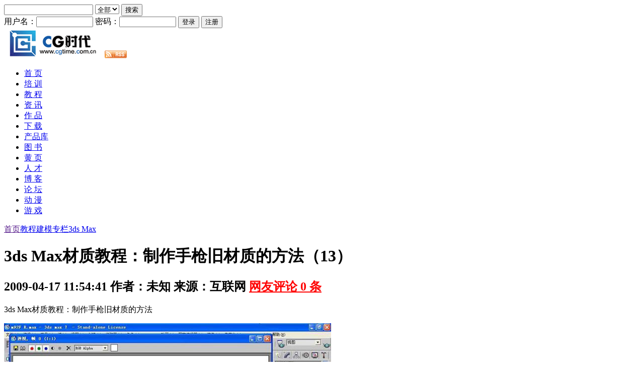

--- FILE ---
content_type: text/html
request_url: http://www.cgtime.org/2009/0417/3086_13.html
body_size: 5097
content:
<!DOCTYPE html PUBLIC "-//W3C//DTD XHTML 1.0 Transitional//EN" "http://www.w3.org/TR/xhtml1/DTD/xhtml1-transitional.dtd">
<html xmlns="http://www.w3.org/1999/xhtml">
<head>
<meta http-equiv="Content-Type" content="text/html; charset=utf-8" />
<title>3ds Max材质教程：制作手枪旧材质的方法（13）_3ds Max_CG时代</title>
<meta content="3d,Max,材质,教程,手枪" name="keywords" />
<meta content="3ds Max材质教程：制作手枪旧材质的方法" name="description" />
<base href="http://www.cgtime.org/" />
<link href="favicon.ico" rel="shortcut icon" />
<link href="templates/default/skins/default/news.css" rel="stylesheet" type="text/css" />
<link href="templates/default/skins/default/phpcms.css" rel="stylesheet" type="text/css" />
<link rel="alternate" type="application/rss+xml" title="3ds Max材质教程：制作手枪旧材质的方法（13）_3ds Max_CG时代" href="/rss.php?rssid=24" />
<script language="JavaScript" src="data/config.js"></script>
<script language="JavaScript" src="images/js/jquery.min.js"></script>
<script language="JavaScript" src="images/js/css.js"></script>
<script language="JavaScript" src="images/js/common.js"></script>
<script language="JavaScript" src="images/js/login.js"></script>
<script language="JavaScript" src="images/js/validator.js"></script>
</head>
<body onload="menu_selected('24')">
<div id="top">
  <div class="f_r">
     <form name="site_search" action="search/" target="_blank">
  <input type="hidden" name="type" value="all"/>
      <input type="text" name="q" size="20"/>
      <select>
        <option value="all">全部</option>
        <option value="news">资讯</option>
        <option value="picture">图片</option>
        <option value="down">下载</option>
        <option value="info">信息</option>
        <option value="product">产品</option>
        <option value="ask">问吧</option>
      </select>
      <input type="submit" name="s" id="button" value="搜索" />
 </form>
  </div>
  <div class="f_l">
    <div id="div_login" style="display:block">
<form action="member/login.php" method="post" name="login" onsubmit="return loginSubmit(this, 1);">
用户名：<input type="text" name="username" size="12"/>
密码：<input type="password" name="password" size="12"/>
  <input type="submit" name="dosubmit" value="登录" />
  <input type="button" name="register" value="注册" onclick="redirect('member/register.php')"/>
  <input type="hidden" name="cookietime" value="0"/>
</form>
</div>
    <div id="div_logined" style="display:none">
<strong id="logined_username" ></strong>，<a href="member/">会员中心</a> | 
        <a href="member/logout.php">退出登录</a>
</div>
  </div>
</div>
<div id="head">
  <div id="logo">
    <a href="http://www.cgtime.org/"><img src="images/logo.gif" alt="CG时代" /></a>
    <a href="http://www.cgtime.org/rss.php" target="_blank"><img src="images/rss.jpg" alt="rss信息聚合" /></a>
</div>
<div class="ad" id="topbanner"><script language="javascript" src="data/js.php?id=1"></script></div>
</div>
<div id="menu">
  <ul>
<li><a href="http://www.cgtime.org/" target="_blank">首&nbsp;页</a>
<li><a href="http://edu.cgtime.org/" target="_blank">培&nbsp;训</a>
<li><a href="http://tutor.cgtime.org/" target="_blank">教&nbsp;程</a>
<li><a href="http://news.cgtime.org/" target="_blank">资&nbsp;讯</a>
<li><a href="http://image.cgtime.org/" target="_blank">作&nbsp;品</a>
<li><a href="http://down.cgtime.org/" target="_blank">下&nbsp;载</a>
<li><a href="http://price.cgtime.org/" target="_blank">产品库</a>
<li><a href="http://book.cgtime.org/" target="_blank">图&nbsp;书</a>
<li><a href="http://page.cgtime.org/" target="_blank">黄&nbsp;页</a>
<li><a href="http://job.cgtime.org/" target="_blank">人&nbsp;才</a>
<li><a href="http://space.cgtime.org/" target="_blank">博&nbsp;客</a>
<li><a href="http://bbs.cgtime.org/" target="_blank">论&nbsp;坛</a>
<li><a href="http://news.cgtime.org/KTDM/" target="_blank">动&nbsp;漫</a>
<li><a href="http://news.cgtime.org/YXKF/" target="_blank">游&nbsp;戏</a>	
  </ul>
</div><!--begin main-->
<div id="main">
  <div id="main_l" class="bdr_1">
    <!--位置导航-->
    <div id="position"><a href="">首页</a><a href="/CGTutorial/">教程</a><a href="/CGTutorial/TUT_Mod/">建模专栏</a><a href="/CGTutorial/TUT_Mod/TUT_Mod_3dsmax/">3ds Max</a></div>
    <div id="content">
      <div id="content_head">
        <!--文章标题-->
        <h1>3ds Max材质教程：制作手枪旧材质的方法（13）</h1>
        <!--基本属性-->
        <h2><span>2009-04-17 11:54:41</span> 作者：未知 来源：互联网  
<a href="comment/?keyid=phpcms-content-title-3086&verify=a793779e01da3674a9164c670b4e6b33" style="color:red;">网友评论 <span id="comments_top">0</span> 条</a>
</h2>
      </div>
      <!--简单描述-->
            <div id="digest">3ds&nbsp;Max材质教程：制作手枪旧材质的方法</div>
            <!--正文-->
      <div id="endtext">
<!--判断阅读权限-->
<!--判断是否已经扣点-->
</p>
<p><img height="488" alt="\" width="650" border="0" src="/uploadfile/2009/0417/101A615U58.jpg" />  </div>
            <div id="keyword"><strong>关键词：</strong><a href="tag.php?tag=3d" class="keyword">3d</a><a href="tag.php?tag=Max" class="keyword">Max</a><a href="tag.php?tag=%E6%9D%90%E8%B4%A8" class="keyword">材质</a><a href="tag.php?tag=%E6%95%99%E7%A8%8B" class="keyword">教程</a><a href="tag.php?tag=%E6%89%8B%E6%9E%AA" class="keyword">手枪</a></div>
                  <div id="titles">
        <h3>本文导航</h3>
        <a href="2009/0417/3086.html">1、3ds Max材质教程：制作手枪旧材质的方法（1）</a><a href="2009/0417/3086_2.html">2、3ds Max材质教程：制作手枪旧材质的方法（2）</a><a href="2009/0417/3086_3.html">3、3ds Max材质教程：制作手枪旧材质的方法（3）</a><a href="2009/0417/3086_4.html">4、3ds Max材质教程：制作手枪旧材质的方法（4）</a><a href="2009/0417/3086_5.html">5、3ds Max材质教程：制作手枪旧材质的方法（5）</a><a href="2009/0417/3086_6.html">6、3ds Max材质教程：制作手枪旧材质的方法（6）</a><a href="2009/0417/3086_7.html">7、3ds Max材质教程：制作手枪旧材质的方法（7）</a><a href="2009/0417/3086_8.html">8、3ds Max材质教程：制作手枪旧材质的方法（8）</a><a href="2009/0417/3086_9.html">9、3ds Max材质教程：制作手枪旧材质的方法（9）</a><a href="2009/0417/3086_10.html">10、3ds Max材质教程：制作手枪旧材质的方法（10）</a><a href="2009/0417/3086_11.html">11、3ds Max材质教程：制作手枪旧材质的方法（11）</a><a href="2009/0417/3086_12.html">12、3ds Max材质教程：制作手枪旧材质的方法（12）</a><a href="2009/0417/3086_13.html">13、3ds Max材质教程：制作手枪旧材质的方法（13）</a><a href="2009/0417/3086_14.html">14、3ds Max材质教程：制作手枪旧材质的方法（14）</a><a href="2009/0417/3086_15.html">15、3ds Max材质教程：制作手枪旧材质的方法（15）</a> </div>
            <!--分页-->
      <div id="pages"><a href="2009/0417/3086_12.html">上一页</a><a href="2009/0417/3086.html">1</a>..<a href="2009/0417/3086_6.html">6</a><a href="2009/0417/3086_7.html">7</a><a href="2009/0417/3086_8.html">8</a><a href="2009/0417/3086_9.html">9</a><a href="2009/0417/3086_10.html">10</a><a href="2009/0417/3086_11.html">11</a><a href="2009/0417/3086_12.html">12</a> <u><b>13</b></u> <a href="2009/0417/3086_14.html">14</a><a href="2009/0417/3086_15.html">15</a> <a href="2009/0417/3086_14.html">下一页</a></div>
      <!--心情指数模块-->
            <div id="moodrank_div"></div>
      <script  type="text/javascript">var contentid = 3086;</script>
      <script type="text/javascript" id="callback_js"></script>
      <script type="text/javascript" src="data/moodrank/1.js"></script>
              <div id="digg_div"></div>
  <script  type="text/javascript">var contentid = 3086; var catid = 24</script>
  <script type="text/javascript" id="calldigg_js"></script>
      <script type="text/javascript" src="digg/digg.php?contentid=3086&catid=24"></script>
      <div class="clear"></div>
    <div class="box" style="margin-top:1%;">
      <h3>相关文章</h3>
      <ul class="text_list">
        <li><div id="time_l"><a href="2010/1012/15603.html" target="_blank">zbrush教程</a></div><div id="time_r">1970-01-01</div></li>
<li><div id="time_l"><a href="2010/1011/15594.html" target="_blank">3DS Max Mental Ray: Mental Ray专用材质</a></div><div id="time_r">1970-01-01</div></li>
<li><div id="time_l"><a href="2010/1011/15588.html" target="_blank">3ds Max 材质教程：卧室效果图设计</a></div><div id="time_r">1970-01-01</div></li>
<li><div id="time_l"><a href="2010/1011/15579.html" target="_blank">LightWave教程：制作Box Car</a></div><div id="time_r">1970-01-01</div></li>
<li><div id="time_l"><a href="2010/1011/15577.html" target="_blank">Lightwave教程：加速LightWave 3D的35个技巧...</a></div><div id="time_r">1970-01-01</div></li>
<li><div id="time_l"><a href="2010/1011/15575.html" target="_blank">Lightwave建模教程：打造超酷越野车</a></div><div id="time_r">1970-01-01</div></li>
<li><div id="time_l"><a href="2010/1011/15574.html" target="_blank">Lightwave建模教程：建立低多边形斧子...</a></div><div id="time_r">1970-01-01</div></li>
<li><div id="time_l"><a href="2010/1011/15573.html" target="_blank">Lightwave材质教程：玻璃材质</a></div><div id="time_r">1970-01-01</div></li>
<li><div id="time_l"><a href="2010/1011/15572.html" target="_blank">Lightwave表达式教程：利用表达式控制灯光阵列...</a></div><div id="time_r">1970-01-01</div></li>
<li><div id="time_l"><a href="2010/1010/15564.html" target="_blank">LightWave教程：新增使用手册</a></div><div id="time_r">1970-01-01</div></li>
 
      </ul>
    </div>
      <div class="clear"></div>
            <form action="mail/sendmail.php" name="sendmail" id="sendmail">
        <input type="hidden" name="title" value="推荐：3ds Max材质教程：制作手枪旧材质的方法（13）" />
        <input type="hidden" name="content" value=" <a href='http://www.cgtime.org/2009/0417/3086.html' target='_blank'>3ds Max材质教程：制作手枪旧材质的方法（13）</a><br/>" />
      </form>
                   <form action="error_report/error_report.php" name="errors" id="errors">
        <input type="hidden" name="title" value="3ds Max材质教程：制作手枪旧材质的方法（13）" />
<input type="hidden" name="contentid" value="3086" />
      </form>
            <p id="text_1" style="margin-top:1%;">
        <a href="javascript:$('#errors').submit();">[错误报告]</a> 
        <a href="javascript:$('#sendmail').submit();">[推荐]</a> 
        <a href="member/collect.php?contentid=3086&action=add">[收藏]</a>
        <a href="javascript:window.print();">[打印]</a> <a href="javascript:window.close();">[关闭]</a> 
        <a href="http://www.cgtime.org/2009/0417/3086.html#top">[返回顶部]</a> </p>

      <!--评论-->
                  <div id="commnent_tag">
        <a href="comment/?keyid=phpcms-content-title-3086&verify=a793779e01da3674a9164c670b4e6b33"><img src="images/comment.gif" />
        已有<strong class="c_red"><span id="comments">0</span></strong>位网友发表了看法</a>
      </div>
      <div class="commenttext" style="text-align:center;margin-top:2%">
        <form action="comment/?action=addpost" method="post" onSubmit="return checkForm();">
<input type="hidden" name="keyid" value="phpcms-content-title-3086"/>
<input type="hidden" name="verify" value="a793779e01da3674a9164c670b4e6b33"/>
<ul>
          <li>
            <textarea cols="100" rows="8" name="comment" id="comment" onfocus="reply_clearfield()" onblur="reply_restoration()"></textarea>
          </li>
          <li style="text-align:left;margin-left:1%;margin-top:1%;">
            <span id="checker"><div style="float:left">验证码：</div><input type="text" style="ime-mode: disabled;" size="6" id="checkcode" name="checkcode" /><img src="" id="code_img" style="display:none" onclick="this.src='checkcode.php?'+Math.random()" alt="点击换一张"></span>
            <input id="dosubmit" name="dosubmit" type="submit" value="发表评论" />
          </li>
        </ul>
        </form>
      </div>
      <script type="text/javascript" src="data/js/comment_setting.js"></script>
      <script type="text/javascript">
      <!--
        $().ready(function() {        
            if(setting.ischecklogin == 0 && getcookie('auth') === null)
            {
                $('#comment').val("请您登陆后发表评论！");
                $('#comment').attr("disabled","disabled");
                $('#dosubmit').attr("disabled","disabled");
            }
            else 
            {
                $('#comment').val("我也来说两句！");
            }
        });
        function reply_restoration()
        {
            if($('#comment').val() == '')
            {
                $('#comment').val("我也来说两句！");
            }
        }
        function reply_clearfield()
        {
            if ($('#comment').val() == "我也来说两句！") 
            {
                $('#comment').val("");   
            }
document.getElementById('code_img').style.display = 'block';document.getElementById('code_img').src='checkcode.php';
        }
        function checkForm()
        {
            if($('#comment').val() == '' || $('#comment').val() == "我也来说两句！")
            {
                alert("内容不能为空");
                $('#comment').focus();
                return false;
            }
            if($('#checkcode').val() == '' )
            {
                alert("验证码不能为空");
                $('#checkcode').focus();
                return false;
            }
            if ($('#comment').val().length > 1000) 
            {
                alert("内容太长，最多 1000 个文字");
                return false;
            }
        }
      //-->
      </script>
     
    </div>
    
  </div>
  <div id="main_r">
    <!--广告位-->
    <div class="ad_side">
      <script language="javascript" src="data/js.php?id=5"></script>
    </div>
    <h4>最新图片文章</h4>
    <div>
      <ul class="pic_list">
        <li><a href="2010/1011/15597.html" target="_blank">
<img src="uploadfile/2010/1011/20101011041301241.jpg" width="87" height="62" alt="3ds Max 卡通材质教程：反恐警察模型" align='left' /></a>
<a href="2010/1011/15597.html" target="_blank">
<strong>3ds Max 卡通材质</strong>
</a>
<br />
<a href="2010/1011/15597.html" target="_blank"><font color='#000'></font></a>
</li>
<li><a href="2010/1008/15556.html" target="_blank">
<img src="uploadfile/2010/1008/20101008092849974.jpg" width="87" height="62" alt="3ds max教程:全新的材质编辑方法" align='left' /></a>
<a href="2010/1008/15556.html" target="_blank">
<strong>3ds max教程:全新</strong>
</a>
<br />
<a href="2010/1008/15556.html" target="_blank"><font color='#000'></font></a>
</li>
<li><a href="2010/1008/15555.html" target="_blank">
<img src="uploadfile/2010/1008/20101008090833484.jpg" width="87" height="62" alt="3ds Max材质教程：Slate Material编辑器" align='left' /></a>
<a href="2010/1008/15555.html" target="_blank">
<strong>3ds Max材质教程：S</strong>
</a>
<br />
<a href="2010/1008/15555.html" target="_blank"><font color='#000'>Slate Material编辑器为3da max ...</font></a>
</li>
<li><a href="2010/1008/15552.html" target="_blank">
<img src="uploadfile/2010/1008/20101008083302391.jpg" width="87" height="62" alt="3ds max 无光投影材质的运用" align='left' /></a>
<a href="2010/1008/15552.html" target="_blank">
<strong>3ds max 无光投影</strong>
</a>
<br />
<a href="2010/1008/15552.html" target="_blank"><font color='#000'>本文由中国教程网buxiaoxin原创,...</font></a>
</li>
      </ul>
    </div>
    <h4>最新文章</h4>
    <div>
      <ul class="text_list">
        <li><div id="time_l"><a href="2010/1011/15597.html" target="_blank">3ds Max 卡通材质教程：反恐警察模型...</a></div><div id="time_r">2010-10-11</div></li>
<li><div id="time_l"><a href="2010/1011/15594.html" target="_blank">3DS Max Mental Ray: Mental Ray专...</a></div><div id="time_r">2010-10-11</div></li>
<li><div id="time_l"><a href="2010/1011/15593.html" target="_blank">3ds Max 卡通材质教程：二维卡通...</a></div><div id="time_r">2010-10-11</div></li>
<li><div id="time_l"><a href="2010/1011/15588.html" target="_blank">3ds Max 材质教程：卧室效果图设计...</a></div><div id="time_r">2010-10-11</div></li>
<li><div id="time_l"><a href="2010/1008/15556.html" target="_blank">3ds max教程:全新的材质编辑方法...</a></div><div id="time_r">2010-10-08</div></li>
<li><div id="time_l"><a href="2010/1008/15555.html" target="_blank">3ds Max材质教程：Slate Material编...</a></div><div id="time_r">2010-10-08</div></li>
<li><div id="time_l"><a href="2010/1008/15554.html" target="_blank">3ds Max打造线框效果</a></div><div id="time_r">2010-10-08</div></li>
<li><div id="time_l"><a href="2010/1008/15553.html" target="_blank">3ds Max 线框材质教程：制作线框材质...</a></div><div id="time_r">2010-10-08</div></li>
<li><div id="time_l"><a href="2010/1008/15552.html" target="_blank">3ds max 无光投影材质的运用...</a></div><div id="time_r">2010-10-08</div></li>
<li><div id="time_l"><a href="2010/1008/15551.html" target="_blank">3ds Max 线框材质教程：打造线框地球...</a></div><div id="time_r">2010-10-08</div></li>
<li><div id="time_l"><a href="2010/1008/15550.html" target="_blank">3ds Max 材质教程：打造变形金刚...</a></div><div id="time_r">2010-10-08</div></li>
<li><div id="time_l"><a href="2010/1008/15549.html" target="_blank">3DSMAX材质教程：建筑设计...</a></div><div id="time_r">2010-10-08</div></li>
<li><div id="time_l"><a href="2010/1007/15542.html" target="_blank">3DMAX教程：篮球场的制作</a></div><div id="time_r">2010-10-07</div></li>
<li><div id="time_l"><a href="2010/1007/15541.html" target="_blank">3Ds Max教程：制作漂亮的鲜花模型...</a></div><div id="time_r">2010-10-07</div></li>
<li><div id="time_l"><a href="2010/1007/15540.html" target="_blank">3D MAX教程：废弃的欧式古建筑制作...</a></div><div id="time_r">2010-10-07</div></li>
      </ul>
    </div>
  </div>
</div>
<!--end main-->
<script language="JavaScript" src="count.php?contentid=3086"></script>
<div id="foot">
关于我们 | 联系方式 | 广告服务 | 免责条款 | 内容合作 | 图书投稿 | 招聘职位 | About CG Time<br/>
<strong>Copyright &copy; 2008 CGTime.com.cn Inc. All Rights Reserved. CG时代 版权所有</strong><br />
<a href="http://www.miibeian.gov.cn/" target="_blank"></a>
<script language="javascript" type="text/javascript" src=" http://js.users.51.la/3957675.js"></script>
</div>
</body>
</html>

--- FILE ---
content_type: text/html; charset=utf-8
request_url: http://www.cgtime.org/digg/digg.php?contentid=3086&catid=24
body_size: 306
content:
<div style="font-size:12px;text-align:left; border:1px solid #9cc9e0; padding:1px 4px;color:#000000;font-family:Arial, Helvetica,sans-serif;"><span><b>MySQL Query : </b>SELECT supports,againsts FROM `phpcms_digg` WHERE `contentid`=3086 <br /><b> MySQL Error : </b>Unknown column 'supports' in 'field list' <br /> <b>MySQL Errno : </b>1054 <br /><b> Message : </b> MySQL Query Error</span></div>

--- FILE ---
content_type: text/html; charset=utf-8
request_url: http://www.cgtime.org/count.php?contentid=3086
body_size: 77
content:
$('#hits').html('1884');
$('#comments').html('0');
$('#comments_top').html('0');